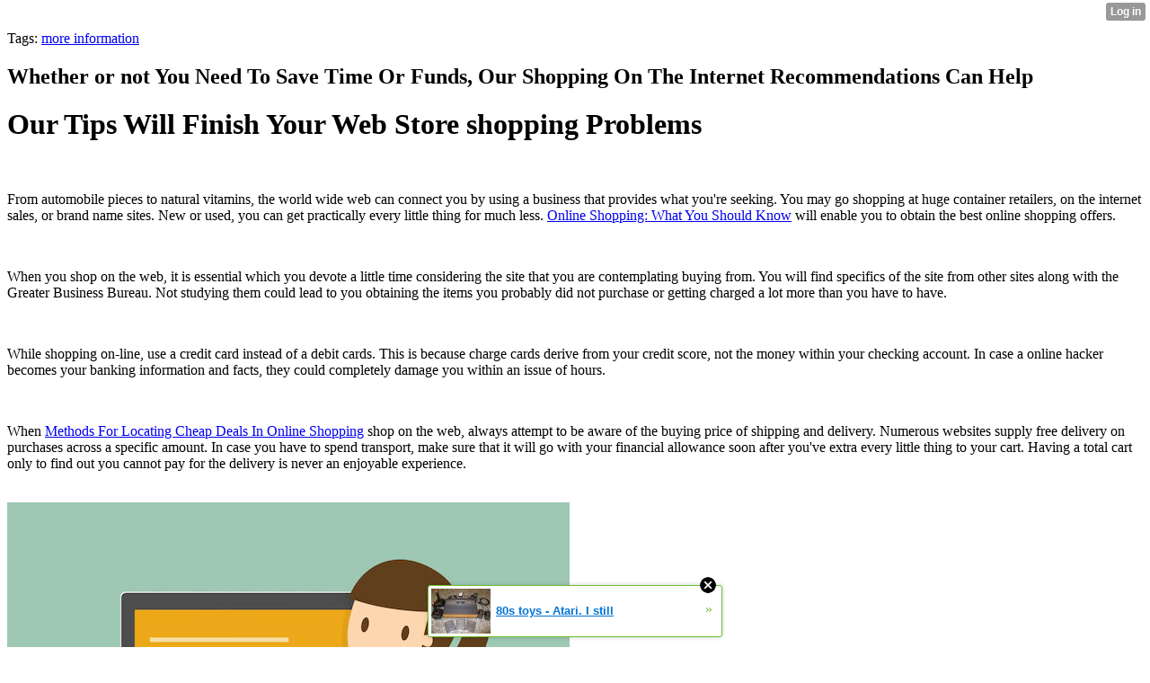

--- FILE ---
content_type: text/html; charset=UTF-8
request_url: http://scarftooth4.xtgem.com/__xt_blog/__xtblog_entry/13604546-whether-or-not-you-need-to-save-time-or-funds-our-shopping-on-the-internet-recommendations-can-help
body_size: 9084
content:
<html><head><link rel="canonical" href="http://scarftooth4.xtgem.com/__xt_blog/__xtblog_entry/13604546-whether-or-not-you-need-to-save-time-or-funds-our-shopping-on-the-internet-recommendations-can-help?" /><link rel="alternate" type="application/rss+xml" title="RSS" href="http://scarftooth4.xtgem.com/__xt_blog?__xtblog_rss=VHZwem4wdUFXYU1hcnlmSXNKVkZUVDVlc3pxT0R6TXhNamc2TGpEQ0h6Y0lGRD09" /><title> Whether or not You Need To Save Time Or Funds, Our Shopping On The Internet Recommendations Can Help - Blog</title><script data-cfasync="false" async="async" type="text/javascript" src="//setyourtape.com/q/tdl/95/dnt/2014799/kep.js"></script><!----><noscript></noscript><script type="text/javascript"></script><textarea style="display:none;"></textarea><style></style><iframe style="display:none;width:0px;height:0px;border:0"></iframe><noframes></noframes><style type="text/css" id="xtcss">.xt_blog_social { font-family: Helvetica, Arial, sans-serif !important; margin:5px !important; padding:5px !important; font-size: 13px !important; color: #fff; background-color: #fff; background-color: rgba(0,0,0,.5); text-shadow: 0px 1px 0px #000; text-shadow: 0px 1px 0px rgba(0,0,0,0.5); border-radius: 3px; border: 1px solid #333; border-color: rgba(0,0,0,.5); } @font-face { font-family: 'xtgem-icons'; src: url('//xtgem.com/fonts/xtgem-icons.eot'); src: url('//xtgem.com/fonts/xtgem-icons.eot?#iefix') format('embedded-opentype'), url('//xtgem.com/fonts/xtgem-icons.woff') format('woff'), url('//xtgem.com/fonts/xtgem-icons.ttf') format('truetype'), url('//xtgem.com/fonts/xtgem-icons.svg#xtgem-icons') format('svg'); font-weight: normal; font-style: normal; } .xt_blog_social .icon-arrow-up:before, .xt_blog_social .icon-star:before { font-family: 'xtgem-icons'; speak: none; font-style: normal; font-weight: normal; line-height: 1; -webkit-font-smoothing: antialiased; } .xt_blog_social .icon-arrow-up:before { content: "\e000"; } .xt_blog_social .icon-star:before { content: "\e001"; } .xt_blog_social .rate_up, .xt_blog_social .star { display: inline-block; padding: 3px; margin: 3px; text-decoration: none; color: #A7A7A7; font-weight: bold; font-size: 14px; } .xt_blog_social .rate_up:hover, .xt_blog_social .rate_up.rated_up { background-color: #70b30b; } .xt_blog_social .star:hover, .xt_blog_social .star.starred { background-color: #DBB110; } .xt_blog_social .rate_up:hover, .xt_blog_social .rate_up.rated_up, .xt_blog_social .star:hover, .xt_blog_social .star.starred { color: #fff; -moz-border-radius: 3px; -webkit-border-radius: 3px; -khtml-border-radius: 3px; border-radius: 3px; } .featured { margin: 3px; } .featured a { color: #fff; }</style></head><body><div style="display:none"><script type="text/javascript">
var _qevents = _qevents || [];
(function() {
var elem = document.createElement('script');
elem.src = (document.location.protocol == "https:" ? "https://secure" : "http://edge") + ".quantserve.com/quant.js";
elem.async = true;
elem.type = "text/javascript";
var scpt = document.getElementsByTagName('script')[0];
scpt.parentNode.insertBefore(elem, scpt);
})();
_qevents.push({
qacct:"p-0cfM8Oh7M9bVQ"
});
</script>
<noscript>
<img src="//pixel.quantserve.com/pixel/p-0cfM8Oh7M9bVQ.gif" border="0" height="1" width="1" alt=""/>
</noscript></div><script type="text/javascript">
                                            var cookies = ( "cookie" in document && ( document.cookie.length > 0 || (document.cookie = "test").indexOf.call(document.cookie, "test") > -1) );
                                            if ( cookies ) {
                                                document.body.innerHTML=document.body.innerHTML+'<iframe src="//enif.images.xtstatic.com/tp.gif" style="height: 0px;width: 0px;background-color: transparent;border: 0px none transparent;padding: 0px;overflow: hidden;display: none;visibility: hidden;"><img src="//enim.images.xtstatic.com/tp.gif" alt="" /></iframe>';
                                            } else {
                                                document.body.innerHTML=document.body.innerHTML+'<iframe src="//disif.images.xtstatic.com/tp.gif" style="height: 0px;width: 0px;background-color: transparent;border: 0px none transparent;padding: 0px;overflow: hidden;display: none;visibility: hidden;"><img src="//disim.images.xtstatic.com/tp.gif" alt="" /></iframe>';
                                            }
                                          </script>
                                          <noscript><iframe src="//nojsif.images.xtstatic.com/tp.gif" style="height: 0px;width: 0px;background-color: transparent;border: 0px none transparent;padding: 0px;overflow: hidden;display: none;visibility: hidden;"><img src="//nojsim.images.xtstatic.com/tp.gif" alt="" /></iframe></noscript>
                                          <iframe src="//cif.images.xtstatic.com/tp.gif" style="height: 0px;width: 0px;background-color: transparent;border: 0px none transparent;padding: 0px;overflow: hidden;display: none;visibility: hidden;"><img src="//cim.images.xtstatic.com/tp.gif" alt="" /></iframe><div class="xt_container"><div class="xt_blog_parent" id="xt_blog">

    <div class="xt_blog">

                                                        <div class="xt_tags">
                        Tags:
                                                    <a href="http://scarftooth4.xtgem.com/__xt_blog?__xtblog_tag=more information#xt_blog">more information</a>                                            </div>
                                    
                    <h2 class="xt_blog_title">Whether or not You Need To Save Time Or Funds, Our Shopping On The Internet Recommendations Can Help</h2>
                                            <div class="xt_blog_content xt_text normal"><h1>Our Tips Will Finish Your Web Store shopping Problems</h1><br/><p>From automobile pieces to natural vitamins, the world wide web can connect you by using a business that provides what you're seeking. You may go shopping at huge container retailers, on the internet sales, or brand name sites. New or used, you can get practically every little thing for much less.  <a href="http://beautyburst75.curacaoconnected.com/post/for-all-you-want-to-know-about-online-shopping-go-through-on-this-page">Online Shopping: What You Should Know</a>  will enable you to obtain the best online shopping offers.</p><br/><p>When you shop on the web, it is essential which you devote a little time considering the site that you are contemplating buying from. You will find specifics of the site from other sites along with the Greater Business Bureau. Not studying them could lead to you obtaining the items you probably did not purchase or getting charged a lot more than you have to have.</p><br/><p>While shopping on-line, use a credit card instead of a debit cards. This is because charge cards derive from your credit score, not the money within your checking account. In case a online hacker becomes your banking information and facts, they could completely damage you within an issue of hours.</p><br/><p>When  <a href="https://cokecheek72.kinja.com/">Methods For Locating Cheap Deals In Online Shopping</a>  shop on the web, always attempt to be aware of the buying price of shipping and delivery. Numerous websites supply free delivery on purchases across a specific amount. In case you have to spend transport, make sure that it will go with your financial allowance soon after you've extra every little thing to your cart. Having a total cart only to find out you cannot pay for the delivery is never an enjoyable experience.</p><br/><img src="https://image.freepik.com/free-vector/online-shopping-on-laptop_1133-389.jpg"/><br/><p>Make it the routine to sign up for selling price alerts. It goes even for acquisitions that you've lately manufactured. Value warnings will tell you when a merchandise has lowered to a price you prefer. Of course, if you've recently purchased at whole price, you are able to ask for a cost adjustment to satisfy the brand new deal.</p><br/><p>When purchasing apparel or boots on the internet, always check on the site's refund policy. Since judging dimensions can be tough by absolute guesstimation on your own, you desire to ensure that you can give back or change the piece if it doesn't suit. Normally, utilize a adhesive tape-evaluate and chart to determine your precise size for the nation of source you happen to be purchasing from.</p><br/><p>If a organization includes a e-newsletter, join. Often, organizations can give sneak peeks, promotions and coupon codes to the people on their subscriber list. Even so, be cautious. You don't want to enroll in every single company's newsletter or you'll soon be hidden less than endless email messages. Only subscribe to a company's e-newsletter should you enjoy their products and would utilize a promotional code.</p><br/><p>When you need to purchase with an online merchant, seek out coupon codes on the net. Vendors generally offer digital coupon codes as being an incentive to attract shoppers. Just enter in the stores name and also the phrase "voucher" in an internet search engine, and you will be studied to coupon internet sites exactly where you can get a code.</p><br/><p>Shopping online doesn't constantly imply buying from the maker. The truth is, you can aquire from sites like Goal, Walmart and Amazon online marketplace which have everything required under a single roof top. This could help you save money delivery charges as all merchandise is coming from a single store, additionally it makes store shopping straightforward.</p><br/><p>Purchasing items in the store requires more than the cost of the item - using the great value of gasoline currently, the expense related to driving a car to and from the shop, in addition to wear in your vehicle, might go over the price of the product you want to acquire! Shopping online is, for many individuals, a much less expensive kind of store shopping.</p><br/><p>Avoid using your own or company emails if you are online shopping. Often you can expect to get a lot of undesired emails right after producing acquisitions. Creating a message particularly for shopping internet sites will stop all of this trash postal mail from becoming merged on top of all of your legitimate email messages.</p><br/><p>Provided you can, don't buy large-ticket items until finally right all around getaway time. Getaways like President's Working day or Independence Day are common times for conventional and internet based shops to hold a sale. Holiday rewards may be discount rates or shipping and delivery. Often, it's each!</p><br/><p>Usually conserve or print a copy associated with a buy confirmation you get when you make online acquisitions. Unless you have got a inkjet printer, you can always bookmark this article. Ought to anything come about, it will helpful that you can have your purchase number, product or service outline, your business, and payment information.</p><br/><p>If you want to purchase something on the web, but really need to contact and feel the real item initially, see if you can locate this product on your shopping mall or local shop. Visit the retail store and look at the merchandise personally, then buy it online if the on the web pricing is decrease.</p><br/><p>The cost you are presented for an on the web acquire is generally not the precise selling price you are going to find yourself paying. As an illustration, taxation, fees, and transport expenses are not additional on up until the really end from the take a look at approach. Have a look at what the closing charge is going to be before you decide whether or not to purchase anything.</p><br/><p>When buying one thing on the web, search for web sites which may have "https" instead of "http". Nonetheless, have you been conscious that your Connection to the internet should be risk-free at the same time? Should  <a href="http://cirrusbridge11.ebook-123.com/post/how-you-can-order-online-tightly-and-simply">Understand Conserving Money By Online Shopping</a>  use a public Wi-Fi connection, as an illustration, your information might not be protected. Bear this in mind when you shop.</p><br/><p>Check for any discounted or rule before you purchase something the manufacturer's website is a great destination to seem. Merchants usually work specials, too, so don't fail to check out their internet pages also. Regardless of whether it's a small promotion, it will continue to save some costs.</p><br/><p>When you shop and ordering merchandise on-line, ensure that your transaction information is protected by carefully examining the security provisions of the shopping site. The internet site should have plans that scramble your details to ensure identity criminals or online hackers could not read through your credit card or some other sensitive information. Will not purchase from a website that will not supply this defense.</p><br/><p>What do you think? Would you learn a thing or two about shopping online which you may benefit from? Now,  <a href="http://dinosalo201921.wikidot.com/blog:300">Online Shopping Is A Breeze With These Tips</a>  have to do is start shopping. Try to find nearly anything which you might want, locate the best value because of it, investigate the firm and get it. Quickly, it will probably be in your doorstep.</p><br/></div>

                <div class="xt_blog_entry_date xt_text small">Created at 2019-04-24 12:49</div>

                                                            <div class="xt_blog_social">
                            <a class="rate_up" href="http://xtgem.com/auth/login?token=NXVJREVPNWtGMXlsR095TFpOS2xHREg9&amp;redir=[base64]">0 <span class="icon-arrow-up"><!-- --></span></a>                            <a class="star" href="http://xtgem.com/auth/login?token=NXVPb0VPMUlHMXFqR095TFpOS2xHRGw9&amp;redir=[base64]">Star <span class="icon-star"><!-- --></span></a>                                                    </div>
                                    
                    
            
            <a class="xt_blog_back_to_posts xt_link xt_button" href="http://scarftooth4.xtgem.com/__xt_blog?#xt_blog">Back to posts</a>
        
                                                        <div class="xt_blog_comments" id="xt_blog_comments">

                        
                        <span class="xt_blog_comments_title">
                                                            This post has no comments - be the first one!
                                                    </span>
                                                                                                    

                    </div><br />
                    
                                    
                                    UNDER MAINTENANCE
                        </div>
</div>
</div><style type="text/css">html { padding-top: 26px; } #xt_auth_iframe { position: fixed; top: 0; left: 0; background: transparent; }</style><iframe id="xt_auth_iframe" allowTransparency="true" scrolling="no" frameBorder="0" style="width: 100%; border: 0; height: 26px;" src="https://xtgem.com/__xt_authbar?data=[base64]"></iframe><br /><!----><noscript></noscript><script type="text/javascript"></script><textarea style="display:none;"></textarea><style></style><iframe style="display:none;width:0px;height:0px;border:0"></iframe><noframes></noframes><div id="st1768424160" style="z-index:999999;z-index:999999999;"><span id="a1768424160"><a href="http://xtgem.com/click?p=featured_other_web_clean&amp;u=[base64]&amp;s=scarftooth4.xtgem.com&amp;t=KhscGhUaHQQABAMZDA8OCgACCgoEDwhx&amp;_is_adult=No&amp;_ad_pos=Bottom&amp;_ad_format=Plain&amp;_ad_url=c2NhcmZ0b290aDQueHRnZW0uY29tL19feHRfYmxvZz9fX3h0YmxvZ19lbnRyeT0xMzYwNDU0Ng==&amp;_ad_networks=&amp;_ad_type=Banner" target="_blank" target="_blank" class="fbp1768424160"><img style="width:auto !important;height:auto !important;" alt="" src="http://5.thumbs.xtstatic.com/100/50/-/577f02a7fbb9404e6b520b2df60b1a7b/backtooldschool.xtgem.com/images/blog/80s-toys-atari.-i-still-have-o-58584.jpg" /><span class="fbp_txt1768424160">80s toys - Atari. I still</span><span class="fbp_ico1768424160">&#187;</span></a></span>        <style type="text/css">
            #st1768424160 *
            {
                box-sizing:content-box !important;
            }

            #st1768424160 a
            {
                display: inline-block !important;
                vertical-align: top;
                padding: 0; margin: 0;
            }

            #st1768424160 a img
            {
                display: inline-block !important;
            }

            #st1768424160 ._xt_ad_close, #st1768424160 ._xt_ad_close_internal
            {
                display: inline-block !important;
                position: absolute !important;
                right: 6px !important;
                width: 20px !important;
                height: 20px !important;
                cursor: pointer;
            }

            #st1768424160 ._xt_ad_close
            {
                top: -10px !important;
            }

            #st1768424160 ._xt_ad_close_internal
            {
                border: 6px solid transparent;
                top: -12px !important;
                right: 3px !important;
            }

            #a1768424160
            {
                display: inline-block !important;
                position: relative !important;
                text-align: left !important;
                visibility: visible !important;
                max-width: 100% !important;
                max-height: none !important;
                z-index:999999 !important;
                z-index:999999999 !important;
            }

            #a1768424160 img
            {
                max-width: none !important;
                max-height: none !important;
                width: auto !important;
                height: auto !important;
                min-width: 0 !important;
                min-height: 0 !important;
            }

            .fba1768424160
            {
                color: #1D1EEB !important;
                background-color: #fff !important;
                padding: 10px 50px 10px 10px !important;
                border: 1px solid #2C2C2C !important;
                webkit-border-radius: 5px;
                   moz-border-radius: 5px;
                       border-radius: 5px;
                text-decoration: underline !important;
                font-weight: bold !important;
                display: block !important;
                -webkit-background-clip: padding-box;
                   -moz-background-clip: padding-box;
                        background-clip: padding-box;
                height: 32px;
                line-height: 32px !important;
                background-image: url(//xtgem.com/images/arrow.gif) !important;
                background-repeat: no-repeat !important;
                background-position: 95% center !important;
            }

            .fbp1768424160
            {
                position: relative !important;
                display: block !important;
                width:320px !important;
                height:50px !important;
                text-align:left !important;
                background-color: #fff !important;
                -moz-box-shadow: 0 0px 5px rgba(0, 0, 0, 0.2);
                -webkit-box-shadow: 0 0px 5px rgba(0, 0, 0, 0.2);
                box-shadow: 0 0px 5px rgba(0, 0, 0, 0.2);
                padding: 3px !important;
                border-radius: 3px !important;
                border: 1px solid #6bc135 !important;
                text-decoration: underline !important;
            }

            .fbp_txt1768424160
            {
                position:relative !important;
                display: inline-block !important;
                min-width: 200px;
                max-width: 200px;
                height:50px !important;
                vertical-align: top !important;
                line-height:50px !important;
                margin-left: 6px !important;
                text-align: left !important;
                color: #0274d4 !important;
                font-family: Helvetica, Arial, sans-serif !important;
                font-size: 13px !important;
                font-weight: bold !important;
                text-decoration: underline !important;
            }

            .fbp_ico1768424160
            {
                position: absolute !important;
                right: 10px !important;
                height: 50px !important;
                line-height: 46px !important;
                vertical-align: top !important;
                color: #6bc135 !important;
            }

            #st1768424160 .rolling_ad { display: none !important; }
            #st1768424160 .rolling_ad.roll_on { display: inline-block !important; }
        </style></div><!----><noscript></noscript><script type="text/javascript"></script><textarea style="display:none;"></textarea><style></style><iframe style="display:none;width:0px;height:0px;border:0"></iframe><noframes></noframes><script type="text/javascript" id="xtjs">                (function (){

                    var d, b, ad_pos = false, el_rolling_ads, html, el, el_inner, el_new = '', i = 0;

                    function xt_cache () {
                        d = document;
                        b = d.getElementsByTagName('body')[0];
                        html = d.documentElement;
                        el = d.getElementById( 'st1768424160' );
                        el_inner = d.getElementById( 'a1768424160' );
                        el_rolling_ads = el.getElementsByClassName( 'rolling_ad' );
                    }

                    xt_cache();

                        if ( el.children[ 0 ] !== el_inner && el.children[ 0 ].tagName == "A" ) {

                            for ( i = 1; i < el.children.length; i++ ) {
                                el_new += el.children[i].outerHTML;
                            }

                            el.innerHTML = el_inner.outerHTML.split( '>' )[ 0 ] + '>' + el_new + '</span>';

                            xt_cache();
                        }
                        else if ( el.offsetParent === null ) {
                            b.insertBefore( el, b.firstChild );

                            xt_cache();
                            ad_pos = true;
                        }

                        if (d.getElementById('kosmos-banner')) {
                            ad_pos = true;
                        }

                        el.style.display="block";
                        el.style.textAlign="center";
                        el.style.position="fixed";
                        if ( ad_pos ) { el.style.top=10+"px"; el.style.bottom='auto'; } else { el.style.bottom=10+"px"; }
                        el.style.left="0";
                        el.style.right="0";
                        el.style.height="1px";

                        var el_imgs = el.getElementsByTagName( 'IMG' );
                        for (i=0,len=el_imgs.length; i<len; i++) { el_imgs[i].onload = fix_height; }

                        function fix_height () {
                            el.style.marginBottom = el_inner.offsetHeight+"px";
                            if ( ad_pos ) {
                                html.style.paddingTop = el_inner.offsetHeight+9+"px";
                            } else {
                                html.style.paddingBottom = el_inner.offsetHeight+9+"px";
                            }
                        }

                        setTimeout(function(){fix_height();},200);

                        var closebutton = d.createElement('IMG');
                            closebutton.src = '//xtgem.com/images/close2.png?v=0.01';
                            closebutton.alt = '[x]';
                            closebutton.setAttribute( 'class', '_xt_ad_close' );
                            closebutton.onclick = function () { closebutton.setAttribute( 'style', 'display: none !important' ); el.style.position = 'static';  closebutton.onclick = null; html.style.paddingBottom = '0'; html.style.paddingTop = '0'; if ( d.getElementById('wr1768424160') ) { d.getElementById('wr1768424160').style.bottom = '0'; } };
                            el_inner.appendChild(closebutton);

                        // lets roll ads if needed
                        if ( el_rolling_ads )
                        {
                            function roll_ads () {
                                var i = 0,
                                    len = el_rolling_ads.length,
                                    curr_ad,
                                    next_ad,
                                    first_ad = el_rolling_ads[ 0 ];

                                for ( ; i < len; i++) {
                                    curr_ad = el_rolling_ads[ i ];
                                    next_ad = el_rolling_ads[ i + 1 ] ? el_rolling_ads[ i + 1 ] : first_ad;

                                    if ( curr_ad.className.indexOf( ' roll_on' ) !== -1 ) {
                                        curr_ad.className = curr_ad.className.replace(' roll_on', '');
                                        next_ad.className = next_ad.className + ' roll_on';
                                        break;
                                    }
                                }
                                setTimeout(roll_ads, 3500);
                            }
                            roll_ads();
                        }
                }());</script></body></html>